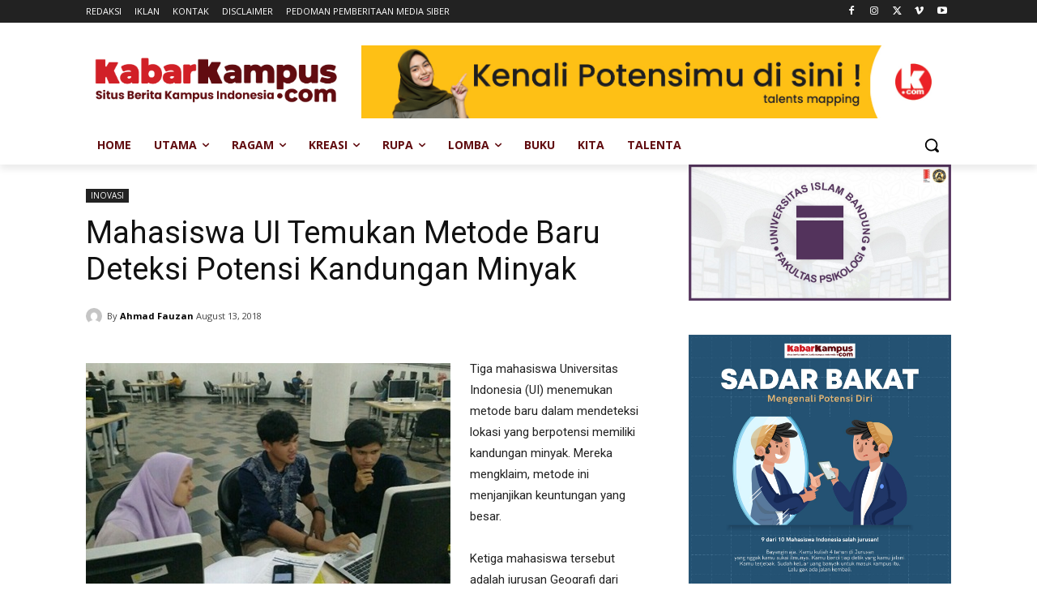

--- FILE ---
content_type: text/html; charset=UTF-8
request_url: https://kabarkampus.com/wp-admin/admin-ajax.php?td_theme_name=Newspaper&v=12.6.6
body_size: 13
content:
{"56127":137}

--- FILE ---
content_type: text/plain
request_url: https://www.google-analytics.com/j/collect?v=1&_v=j102&a=1617491283&t=pageview&_s=1&dl=https%3A%2F%2Fkabarkampus.com%2F2018%2F08%2Fmahasiswa-ui-temukan-metode-baru-deteksi-potensi-kandungan-minyak%2F&ul=en-us%40posix&dt=Mahasiswa%20UI%20Temukan%20Metode%20Baru%20Deteksi%20Potensi%20Kandungan%20Minyak%20-%20KabarKampus.com&sr=1280x720&vp=1280x720&_u=IEBAAAABAAAAACAAI~&jid=1935575778&gjid=120550184&cid=598451213.1768713347&tid=UA-42247487-1&_gid=1779188257.1768713347&_r=1&_slc=1&z=1445705009
body_size: -450
content:
2,cG-QWW7MQY0W8